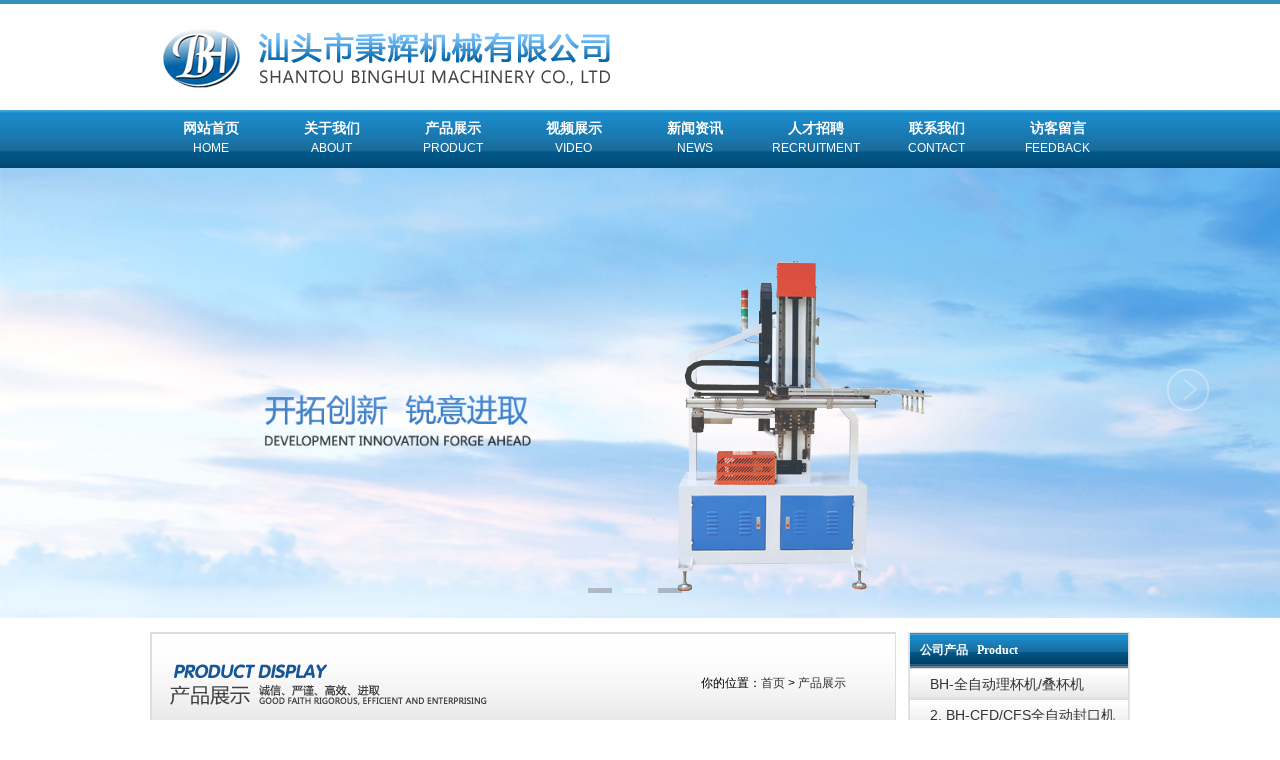

--- FILE ---
content_type: text/html; charset=utf-8
request_url: http://stbinghui.cn/lookshopp.aspx?id=1672
body_size: 3848
content:


<!DOCTYPE html PUBLIC "-//W3C//DTD XHTML 1.0 Transitional//EN" "http://www.w3.org/TR/xhtml1/DTD/xhtml1-transitional.dtd">
<html xmlns="http://www.w3.org/1999/xhtml">
<head><title>
	
        汕头市秉辉机械有限公司官方网站
    
</title><meta name="description" content="汕头市秉辉机械有限公司专业生产食品包装机械设备，欢迎洽谈，电话：0754-88103848  "/><meta name="keywords" content="汕头市秉辉机械有限公司官方网站"/><meta http-equiv="X-UA-Compatible" content="IE=EmulateIE8" /><link href="css/inner.css" rel="stylesheet" type="text/css" /><link href="css/common.css" rel="stylesheet" type="text/css" /><link href="css/style.css" rel="stylesheet" type="text/css" />
    <script type="text/javascript" src="js/jquery.min.js"></script>

    <script type="text/javascript" src="js/functions.js"></script>

    <script type="text/javascript" src="js/FocusSlide.js"></script>

    <script type="text/javascript" src="js/ScrollPic.js"></script>

    <script type="text/javascript" src="js/iepngfix_tilebg.js"></script>


    

</head>
<body>
    <form method="post" action="./lookshopp.aspx?id=1672" id="form1">
<div class="aspNetHidden">
<input type="hidden" name="__VIEWSTATE" id="__VIEWSTATE" value="/wEPDwUIMTE2MDg0OTQPZBYCZg9kFgICAw9kFgRmDxYCHgtfIUl0ZW1Db3VudAIGFgxmD2QWAmYPFQIDMjY1H0JILeWFqOiHquWKqOeQhuadr+acui/lj6Dmna/mnLpkAgEPZBYCZg8VAgMyNjcfMi4JQkgtQ0ZEL0NGU+WFqOiHquWKqOWwgeWPo+acumQCAg9kFgJmDxUCAzI2NhZCUy0xNTAw5be05rCP5p2A6I+M57q/ZAIDD2QWAmYPFQIDMjY4E0JILUpYUy00MDDmnLrmorDmiYtkAgQPZBYCZg8VAgMyNjkk5aGR5paZ6Iqx55uG5YWo6Ieq5Yqo6L+e57q/5Yay5a2U5py6ZAIFD2QWAmYPFQIDMjcwJ+WFqOiHquWKqOWFheWhq+WwgeWPo+WGsuWIh+Wlh+i2o+ibi+acumQCAQ9kFgRmDw8WAh4EVGV4dGRkZAIBDw8WAh8BZGRkZIK2bySV/tF0G1zTDACHZPwBqWcWNqrSKR5H283rrH0L" />
</div>

<div class="aspNetHidden">

	<input type="hidden" name="__VIEWSTATEGENERATOR" id="__VIEWSTATEGENERATOR" value="4396FE07" />
</div>
    <div id="wrapper">
        <div id="head">
            <div class="top">
                <div class="TopInfo">
                </div>
                <div class="clearfix">
                </div>
                <div class="TopLogo">
                    <span class="logo"><a href="index.aspx">
                        <img src="images/logo.png"></a></span>
                    <div class="logo">
                    </div>
                </div>
            </div>
            <div id="NavLink">
                <div class="NavBG">
                    <ul id="sddm">
                        <li class="CurrentLi"><a href="index.aspx">网站首页
                            <p>
                                home</p>
                        </a></li>
                        <li class="CurrentLi"><a onmouseover="mopen('m2')" onmouseout="mclosetime()" href="about.aspx">关于我们
                            <p>
                                about</p>
                        </a></li>
                        <li class="CurrentLi"><a onmouseover="mopen('m3')" onmouseout="mclosetime()" href="shopp.aspx">产品展示
                            <p>
                                product</p>
                        </a></li>
                        <li class="CurrentLi"><a onmouseover="mopen('m3')" onmouseout="mclosetime()" href="ryzs.aspx">视频展示
                            <p>
                                Video</p>
                        </a></li>

                        <li class="CurrentLi"><a onmouseover="mopen('m4')" onmouseout="mclosetime()" href="news.aspx">新闻资讯
                            <p>
                                news</p>
                        </a></li>
                        <li class="CurrentLi"><a onmouseover="mopen('m6')" onmouseout="mclosetime()" href="anli.aspx">人才招聘
                            <p>
                                recruitment</p>
                        </a></li>
                        <li class="CurrentLi"><a href="lxwm.aspx">联系我们
                            <p>
                                contact</p>
                        </a></li>
                        <li class="CurrentLi"><a href="ly.aspx">访客留言
                            <p>
                                feedback</p>
                        </a></li>
                    </ul>
                </div>
                <div class="clearfix">
                </div>
            </div>
            <!--ppt-->
            <div class="slide-main" id="touchMain">
	<a class="prev" href="javascript:;" stat="prev1001"><img src="images/l-btn.png" /></a>
	<div class="slide-box" id="slideContent">
		<div class="slide" id="bgstylec">
			<a stat="sslink-3" href="" target="_blank">
				<div class="obj-e"><img src="images/baomi-t-1.png" /></div>
				<div class="obj-f"><img src="images/baomi-kl.png" /></div>
			</a>
		</div>
		<div class="slide" id="bgstylea">
			<a stat="sslink-1" href="" target="_blank">
				<div class="obj-a"><img src="images/bao.png" /></div>
				<div class="obj-b"><img src="images/nt-1.png" /></div>
			</a>
		</div>
		<div class="slide" id="bgstyleb">
			<a stat="sslink-2" href="" target="_blank">
				<div class="obj-d"><img src="images/bao-2.png" /></div>
				<div class="obj-c"><img src="images/st-2.png" /></div>
			</a>
		</div>
	</div>
	<a class="next" href="javascript:;" stat="next1002"><img src="images/r-btn.png" /></a>
	<div class="item">
		<a class="cur" stat="item1001" href="javascript:;"></a><a href="javascript:;" stat="item1002"></a><a href="javascript:;" stat="item1003"></a>
	</div>
</div>
	<br/>
<script type="text/javascript" src="js/jquery.js"></script>
<script type="text/javascript" src="js/main.js"></script>
    <div class="main">
        <div class="left">
            <div class="jubb">
                <div class="ma_le">
                    <div class="main_nw">
                        <div class="nw_tit">
                            </div>
            <!--ppt end-->
            <div id="body" >
               
                <div class="inner">
                    <div class="left">
                        <div class="Sbox">
                            <div class="topic">
                                公司产品&nbsp;&nbsp;&nbsp;Product</div>
                            <div class="ClassNav">
                                <div class="NavTree">
                                    <ul id="suckertree1">
                                        
                                                <li><a href="styleshopp.aspx?id=265">
                                                    BH-全自动理杯机/叠杯机</a> </li>
                                            
                                                <li><a href="styleshopp.aspx?id=267">
                                                    2.	BH-CFD/CFS全自动封口机</a> </li>
                                            
                                                <li><a href="styleshopp.aspx?id=266">
                                                    BS-1500巴氏杀菌线</a> </li>
                                            
                                                <li><a href="styleshopp.aspx?id=268">
                                                    BH-JXS-400机械手</a> </li>
                                            
                                                <li><a href="styleshopp.aspx?id=269">
                                                    塑料花盆全自动连线冲孔机</a> </li>
                                            
                                                <li><a href="styleshopp.aspx?id=270">
                                                    全自动充填封口冲切奇趣蛋机</a> </li>
                                            
                                    </ul>
                                </div>
                            </div>
                        </div>
                        <div class="HeightTab clearfix">
                        </div>
                        <div class="HeightTab clearfix">
                        </div>
                        <div class="Sbox">
                            <div class="topic">
                                联系我们&nbsp;&nbsp;&nbsp;Contact</div>
                            <div class="txt ColorLink">
                                <span style="font-size: 14px">
                                    <p>
                                        电话：0754-88103848
                                    </p>
                                    <p>
                                        传真：0754-88103848
                                    </p>
                                     <p>售前主客服QQ：1450747076</p>
                                    <p> 售前客服QQ: 46959049</p>
                                    <p> 售后客服QQ：1639898436</p>
                                    <p> 总经办QQ：1269088840 </p>
                                    <p>
                                        邮箱：2949465826@qq.com
                                    </p>
                                    <p>
                                        地址：<span>汕头市金平区鮀莲街道新隆东路1号之二</span>
                                    </p>
                                </span>
                                <br>
                                <br>
                            </div>
                        </div>
                        <div class="HeightTab clearfix">
                        </div>
                    </div>
                    
<style type="text/css" >#body{ height:1350px}</style>
    <div class="right2">
        <div class="Position2">
            <span>你的位置：<a href="index.aspx">首页</a> &gt; <a href="shopp.aspx">产品展示</a> 
            </span>
        </div>
        <div class="HeightTab clearfix">
        </div>
        <!--main start-->
        <div class="main" style="text-align:center">
           BHL-800全自动叠杯机
            <table border="0" cellspacing="0" cellpadding="0" width="98%" align="center">
                <tbody>
                    <tr>
                        <td align="right">
                            
                            <a title="" href='lookshopp.aspx?id=1671'>
                                <img src="images/left.png"></a>
                            
                        </td>
                        <td align="center">
                            <img src='ProductImage/202001021800596768.png' onload="javascript:DrawImage(this);">
                        </td>
                        <td align="left">
                            
                            <a title="" href='lookshopp.aspx?id=1673'>
                                <img src="images/right.png"></a>
                            
                        </td>
                    </tr>
                   
                </tbody>
            </table>
        </div>
                    <p class="viewcontent">
            </p>
            <p style="line-height: 20px; text-indent: 2em; font-size: 14px">
                <IMG border=0 src="/news/UploadPics/BHL-800全国自动叠杯机参数.png" width=707 height=539></p>
    </div>

                </div>
            </div>
        </div>
       <div id="footer">
            <div class="inner">
                <div class="BottomNav">
                    <a href="index.aspx" target="_blank">网站首页</a> | <a href="lxwm.aspx" target="_blank">关于我们</a>
                    | <a href="rczp.aspx" target="_blank">人才招聘</a> |
                </div>
                <div class="HeightTab">
                </div>
                版权所有
                汕头市秉辉机械有限公司&nbsp;&nbsp;
                <br>
                地址：汕头市金平区鮀莲街道新隆东路1号之二&nbsp;&nbsp;
                电话：0754-88103848&nbsp;&nbsp;
                手机：13342719970&nbsp;&nbsp;
                邮箱：2949465826@qq.com&nbsp;&nbsp;粤ICP备17120997号
&nbsp;</div>
        </div>
    </form>
</body>
</html>


--- FILE ---
content_type: text/css
request_url: http://stbinghui.cn/css/inner.css
body_size: 3387
content:
#body #InnerBanner{
	wdith:980px;
	margin:auto;}
#body .inner{
	wdith:980px;
	margin:auto;}
#body .inner .left{
	width:220px;
	float:right;}
#body .inner .right{
	width:744px;
	float:left;
	border:1px solid #DDDDDD;
	padding-bottom:650px;}
#body .inner .right2{
	width:744px;
	float:left;
	border:1px solid #DDDDDD;
	padding-bottom:1100px;}
#body .inner .right3{
	width:744px;
	float:left;
	border:1px solid #DDDDDD;
	padding-bottom:0px;}
#body .inner .left .Sbox{
	width:218px;
	border-left:1px solid #DDDDDD;
	border-right:1px solid #DDDDDD;
	border-bottom:1px solid #DDDDDD;
	padding-bottom:10px;
	font-size:12px;
	}

#body .inner .left .Sbox .topic{
	background:url("../images/topic_bg1.gif") repeat left top;
	font-size:12px;
	font-family:"Microsoft Yahei";
	margin:0px 0px 0px 0px;
	line-height:34px;
	border-bottom:1px solid #DDDDDD;
	padding-left:10px;
	color:#FFFFFF;
	font-weight:bold;}
#body .inner .left .Sbox .blank ul {
	padding:0px 0px;}
#body .inner .left .Sbox .blank ul li{
	cursor:pointer;
	height:30px;
	background:url("../images/link_bg1.gif") repeat 0px 0px;	
}
#body .inner .left .Sbox .blank .current a{
	background:#3092b9;
	border-bottom:1px solid #FFFFFF;
	}	
#body .inner .left .Sbox .blank .current a{
	color:#FFFFFF;}
#body .inner .left .Sbox .blank ul li a{
	display:block;
	height:30px;
	line-height:30px;
	padding-left:30px;
	border-bottom:1px dotted #DDDDDD;
	background:url("../images/link_bg2.gif") no-repeat 12px 10px;}	
#body .inner .left .Sbox .blank ul li a:hover{
	background:#3092b9;
	border-bottom:1px solid #FFFFFF;
	color:#FFFFFF;
	text-decoration:none;}

#body .inner .left .Sbox .list dl{
	padding:0px 10px;
	}
#body .inner .left .Sbox .list dl dt{
	font-family:Arial;
	color:#666666;
	line-height:20px;
	font-size:10px;}

#body .inner .left .Sbox .list dl dd{
	line-height:30px;
	border-bottom:1px dotted #DDDDDD;
	background:url("../images/title_icon1.jpg") no-repeat 0px 12px;
	padding-left:10px;
	}
#body .inner .left .Sbox .txt{
	padding:10px;}
	
#body .inner .right  .Position{
	font-size:12px;
	line-height:100px;
	background:url("../images/aboutus.jpg") repeat left top;
	}
	#body .inner .right  .Position a{
	color:#666666;}
#body .inner .right  .Position span{
	padding-left:550px;
	}
	
#body .inner .right2  .Position2{
	font-size:12px;
	line-height:100px;
	background:url("../images/shopp.jpg") repeat left top;
	}
#body .inner .right2  .Position a{
	color:#666666;}
#body .inner .right2  .Position2 span{
	padding-left:550px;
	}
#body .inner .right  .Position2{
	font-size:12px;
	line-height:100px;
	background:url("../images/shopp.jpg") repeat left top;
	}
#body .inner .right  .Position a{
	color:#666666;}
#body .inner .right  .Position2 span{
	padding-left:550px;
	}

#body .inner .right  .Position3{
	font-size:12px;
	line-height:100px;
	background:url("../images/Video.jpg") repeat left top;
	}
#body .inner .right  .Position a{
	color:#666666;}
#body .inner .right  .Position3 span{
	padding-left:550px;
	}

#body .inner .right  .Position4{
	font-size:12px;
	line-height:100px;
	background:url("../images/news.jpg") repeat left top;
	}
#body .inner .right  .Position a{
	color:#666666;}
#body .inner .right  .Position4 span{
	padding-left:550px;
	}
	
	#body .inner .right3  .Position5{
	font-size:12px;
	line-height:100px;
	background:url("../images/recruitment.jpg") repeat left top;
	}
#body .inner .right3  .Position a{
	color:#666666;}
#body .inner .right3  .Position5 span{
	padding-left:550px;
	}

	#body .inner .right  .Position6{
	font-size:12px;
	line-height:100px;
	background:url("../images/Contact.jpg") repeat left top;
	}
#body .inner .right  .Position a{
	color:#666666;}
#body .inner .right  .Position6 span{
	padding-left:550px;
	}

	#body .inner .right  .Position7{
	font-size:12px;
	line-height:100px;
	background:url("../images/message.jpg") repeat left top;
	}
#body .inner .right  .Position a{
	color:#666666;}
#body .inner .right  .Position7 span{
	padding-left:550px;
	}


#body .inner .right .main{
	padding:10px 20px;
	font-size:12px;}

/*content*/
#body .inner .right .main .content .title h3{
	text-align:center;
	font-size:18px;
	font-weight:normal;
	font-family:"Microsoft Yahei";}
#body .inner .right .main .content .infos{
	font-size:12px;
	line-height:40px;
	color:#666666;
	text-align:center;}
#body .inner .right .main .content .maincontent{
	font-size:12px;}
#body .inner .right .main .content .maincontent p{
	padding:5px 0px;
	line-height:200%;
	}
#body .inner .right .main .content .download{
	background:url("../images/downicon.gif") no-repeat 15px 7px;
	padding-left:55px;
	border:1px solid #F5F5F5;
	line-height:40px;
	font-size:14px;
	font-family:Arial, Helvetica, sans-serif;
	margin:10px 0px;}

#body .inner .right .main .content .prenext{
	padding:10px 0px;
	margin-top:10px;}
#body .inner .right .main .content .prenext ul li{
	line-height:30px;
	background:url("../images/jiantou.gif") no-repeat 0px 1px;
	padding-left:15px;}				
				
#body .inner .right .main .ArticleList{
	font-size:12px;}
#body .inner .right .main .ArticleList td{
	line-height:35px;
	border-bottom:1px dashed #CCC;}	
#body .inner .right .main .ArticleList .fw_t{
	font-size:14px;
	}
#body .inner .right .main .ArticleList .fw_s{
	font-size:12px;
	font-family:Arial, Helvetica, sans-serif;
	color:#666666;}

/* recruit */

#body .inner .right .main .RecruitList{
	}
#body .inner .right .main .RecruitList td{
	line-height:35px;
	border-bottom:1px dotted #CCC;
	font-size:12px;}	
#body .inner .right .main .RecruitList .Rtitle{
	background:#f5f5f5;
	color:#3092b9;
	font-size:14px;
	padding-left:10px;
	height:30px;
	line-height:30px;}
#body .inner .right .main .RecruitList .Rtitle span{
	text-align:right;
	font-size:12px;}
/*product*/
#body .inner .left .Sbox .ClassNav{
	padding:0px 0px;}
	
#body .inner .left .Sbox .ClassNav .NavTree ul{
}
	
#body .inner .left .Sbox .ClassNav .NavTree ul li{
position: relative;

background:url("../images/link_bg1.gif") repeat 0px 0px;	
}
	
/*1st level sub menu style */
#body .inner .left .Sbox .ClassNav .NavTree ul li ul{
left: 178px; /* Parent menu width - 1*/
position: positive;
width: 216px; /*sub menu width*/
top: 0;
display: none;
border:1px solid #3092b9;
border-top:2px solid #3092b9;
background:#FFFFFF;
filter:progid:DXImageTransform.Microsoft.Shadow(Color=#999999, Strength=3, Direction=135);
z-index:2000;
}
/*All subsequent sub menu levels offset */
#body .inner .left .Sbox .ClassNav .NavTree ul li ul li ul{ 
left: 159px; /* Parent menu width - 1*/
z-index:2000;}
/* menu links style */
#body .inner .left .Sbox .ClassNav .NavTree ul li a
{
	font-size:14px;
	display: block;
	cursor:pointer;
	line-height:30px;
	border-bottom:1px solid #DDDDDD;
	padding-left:20px;
	height:30px;
	 }	

#body .inner .left .Sbox .ClassNav .NavTree ul li li{
	background:url("../images/box_icon1.png") no-repeat 12px 12px;
	padding-left:0;
	text-align:center;
	z-index:2000;
}
#body .inner .left .Sbox .ClassNav .NavTree ul li li a{
	border-bottom:1px solid #DDDDDD;
	padding-left:10px;
	z-index:2000;}
#body .inner .left .Sbox .ClassNav .NavTree ul .current a{
	background:#3092b9;
	color:#FFFFFF;}
#body .inner .left .Sbox .ClassNav .NavTree ul .current li a{
	background:#FFFFFF;
	color:#000000;}
		
#body .inner .left .Sbox .ClassNav .NavTree ul li a:hover{
color: white;
background:#3092b9;
text-decoration:none;
}
#body .inner .left .Sbox .ClassNav .NavTree .subfolderstyle{
background: url(../images/arrow-list.gif) no-repeat 150px center ;
}
/* Holly Hack for IE \*/
* html #body .inner .left .Sbox .ClassNav .NavTree ul li { float: left; height: 1%;z-index:2000; }
* html #body .inner .left .Sbox .ClassNav .NavTree ul li a { height: 1%;z-index:2000; }
/* End */	

#body .inner .right .main .content .ProInfo .image{
	float:left;}	
	
#body .inner .right .main .content .ProInfo .column{
	float:right;
	width:400px;}
	
#body .inner .right .main .content .ProInfo .image img{
	width:270px;
	height:270px;
	}

#body .inner .right .main .content .ProInfo .image a{
	display:block;
	width:270px;
	height:270px;
	border:2px solid #F5F5F5;
	padding:2px;	
	}
#body .inner .right .main .content .ProInfo .image a:hover{
	border:2px solid #3092b9;}
#body .inner .right .main .content .ProInfo .column .title{
	background-color:#f5f5f5;
	padding:0px 10px;}
#body .inner .right .main .content .ProInfo .column .title h3{
	text-align:left;
	font-size:14px;
	line-height:25px;
	font-weight:bold;}
	
#body .inner .right .main .content .ProInfo .column .infos{
	text-align:left;}
#body .inner .right .main .content .ProInfo .column ul li{
	line-height:33px;
	height:33px;
	color:#333;
	font-weight:normal;}

#body .inner .right .main .content .ProInfo .column ul li span{
	width:100px;
	height:20px;
	font-weight:bold;
	padding:3px;
	color:#333;
	}					
#body .inner .right .main .content .ProInfo .column ul .MPrice{
	color:#666666;
	text-decoration:line-through;
	}
#body .inner .right .main .content .ProInfo .column ul .NPrice{
	color:#F00;
	font-weight:bold;}
#body .inner .right .main .content .ProInfo .column ul .NPrice .BuyCount{
	color:#060;}
	
#body .inner .right .main  .IntroTitle{
	font-size:14px;
	line-height:25px;
	border-left:3px solid #3092b9;
	margin:10px 0px;
	padding-left:10px;
	color:#3092b9;
	font-weight:bold;
	background-color:#e5e5e5;}

#body .inner .right .main .content .MorePro{
	}

#body .inner .right .main .content .MorePro  .albumblock{
	width:220px;
	height:220px;
	float:left;}
#body .inner .right .main .content .MorePro  .albumblock .inner{
	width:220px;
	height:220px;
	}



#body .inner .right .main .content .MorePro  .albumblock .inner .albumtitle{
	width:143px;
	}
	
#body .inner .right .main .content .CaseBlock li{
	width:330px;
	float:left;
	padding-left:10px;
	}
#body .inner .right .main .content .CaseBlock .Cimg a{
	display:block;
	border:1px solid #F5F5F5;
	padding:1px;}
#body .inner .right .main .content .CaseBlock .Cimg a:hover{
	border:1px solid #3092b9;}		
#body .inner .right .main .content .CaseBlock .case_ct{ height:30px; line-height:30px; color:#2586BE; background:#E5F4FC; font-weight:bold;}
#body .inner .right .main .content .CaseBlock .case_txt{ padding-left:10px;height:30px; line-height:30px;   text-align:left;font-size:12px;color:#666;}
#body .inner .right .main .content .CaseBlock .case_mc{ color:#C90;font-weight:bold;}
#body .inner .right .main .content .CaseBlock .case_mc a{color:#c90;}
#body .inner .right .main .content .CaseBlock .hycd_ct{ height:35px; line-height:35px;  color:#fff;  font-weight:bold; padding-left:40px;}
#body .inner .right .main .content .CaseBlock .hycd_ct a{ color:#fff;}
#body .inner .right .main .content .CaseBlock .hycd_ct a:hover{ color:#FFFACC}
#body .inner .right .main .content .CaseBlock .hycd_ct a:visited{ color:#fff}
#body .inner .right .main .content .CaseBlock .hycd_mc{ color:#ff6600;}
#body .inner .right .main .content .CaseBlock .ttp{ margin-top:10px; margin-bottom:10px;}	


/* sitemap */
#body .inner .right .main .SiteMap{
	padding:0px 10px;}
		
#body .inner .right .main .SiteMap ul li{
	font-weight:bold;
	line-height:25px;
	padding:10px 20px;
	border-bottom:1px dashed #CCCCCC;
	font-size:14px;
	background:url("../images/ico4.jpg") no-repeat left 18px;}


#body .inner .right .main .SiteMap ul li ul li{
	font-weight:normal;
	border-bottom:none;
	font-size:12px;
	background:none;
	padding:5px 0px;}
					



/* FeedBack */
 .FeedBack {}
 .FeedBack .Fleft{
	width:90px;
	float:left;
	}
 .FeedBack .Fleft .Ficon{
	padding:0px  12px;
	}
 .FeedBack .Fleft .Fname{
	text-align:center;
	font-family:Arial, Helvetica, sans-serif;
	font-size:12px;
	padding-top:5px;
	color:#3092b9;
	font-weight:bold;}		
 .FeedBack .Fright{
	float:left;
	width:600px;
	padding-bottom:10px;
	}
 .FeedBack .Fright .Fcontent .Ftime{
	text-align:right;
	font-family:Arial, Helvetica, sans-serif;
	color:#3092b9;
	padding:0px 20px 5px 20px;}	
 .FeedBack .Fright .Fcontent{
	width:600px;
	background:url("../images/PostBG.jpg") no-repeat left top;
	padding:10px 0px;
	}
 .FeedBack .Fright .Fcontent p{
	padding:0px 20px 5px 50px;}

 .FeedBack .Fright .Fcontent .Freply .FRtitle{
	margin-left:20px;
	line-height:20px;
	color:#FFFFFF;
	height:25px;
	background:url("../images/picon.gif") no-repeat 2px 0px;
	padding-left:20px;
	font-weight:bold;}
 .FeedBack .Fright .Fcontent .Freply p{
	color:#989E4D}	
 .FeedBack .Fright .Fline{
	float:right;
	width:572px;
	border-top:1px solid #EDEDEF;
	filter:progid:DXImageTransform.Microsoft.Shadow(Color=#999999, Strength=1, Direction=180);} 

 .FeedBack .IntroTitle{
	width:665px;
	margin:auto;
	}
 .FeedBack .commentbox{
	padding-top:5px;}	
 .FeedBack .commentbox #commentform td{
	height:40px;
	font-size:12px;}
 .FeedBack .commentbox #commentform input{
	height:25px;
	line-height:25px;}
 .FeedBack .commentbox #commentform td span{
	font-weight:bold;
	color:#900;}
 .FeedBack .commentbox #commentform .Cbutton{
	line-height:25px;
	background:#3092b9;
	border:none;
	color:#FFFFFF;
	font-size:14px;
	cursor:pointer;}
	
#body .inner .right .main .FeedBack .commentlist dt{
	padding:5px 10px;
	background-color:#dededc;
	height:22px;
	line-height:22px;
	font-size:12px;}	
#body .inner .right .main .FeedBack .commentlist dd{
	padding:15px 0px 15px 0px;
	line-height:180%;
	font-size:14px;
	}	
#body .inner .right .main .FeedBack .commentlist dd  b{
	color:#458D3A;}

#body .inner .right .main .FeedBack .commentlist dd span{
	color:#A00000;}	
#body .inner .right .main .FeedBack .commentlist p{
	padding:0px;
	line-height:180%;
	margin:0px;}
									

--- FILE ---
content_type: text/css
request_url: http://stbinghui.cn/css/style.css
body_size: 4191
content:
#wrapper #head #FocusBG{
	width:100%;
	padding-top:7px;
	height:352px;
	background:url("../images/focus_bg.jpg") repeat left 0px;
	}
#Focus {width:980px; height:352px; overflow:hidden; position:relative;margin:auto;}
#Focus ul {height:380px; position:absolute;}
#Focus ul li {float:left; width:980px; height:352px; overflow:hidden; position:relative; background:#000;}
#Focus ul li div {position:absolute; overflow:hidden;}
#Focus .btnBg {position:absolute; width:980px; height:20px; left:0; bottom:0;  }
#Focus .btn {position:absolute; width:960px; height:10px; padding:5px 10px; right:420px; bottom:0; text-align:right;}
#Focus .btn span {display:inline-block; _display:inline; _zoom:1; width:25px; height:5px; _font-size:0; margin-left:5px; cursor:pointer; background:#fff;}
#Focus .btn span.on {background:#fff;}
#Focus .preNext {width:45px; height:100px; position:absolute; top:90px;  cursor:pointer;}
#Focus .pre {left:0;}
#Focus .next {right:0; background-position:right top;}
aaaa1{ color:#00A2FF; font-size:14px; font-weight:bold; padding-top:3px;FILTER: DropShadow(Color=#132851, OffX=1, OffY=1, Positive=1);text-shadow: 1px 1px #132851; padding-right:0px; float:left;padding-left:0px;}
/* main block*/
#body .MainBlock{
	width:980px;
	margin:auto;
	font-size:12px;
	}
#body  .left{
	float:left;
	width:280px;
	overflow:hidden;
	border:1px solid #e5e5e5;}
#body  .right2{
	float:right;
	width:256px;
	height:211px;
	overflow:hidden;
	font-size:12px;
	border:1px solid #e5e5e5;}

#body .topic{
	height:35px;
	background:url("../images/box_bg1.jpg") repeat-x left top;
	}
#body   .topic .TopicTitle{
	float:left;
	padding-left:15px;
	font-size:14px;
	color:#3092b9;
	height:35px;
	font-weight:bold;
	line-height:35px;}
#body   .topic .TopicTitle p{
	font-size:9px;
	text-transform:uppercase;
	font-weight:normal;
	color:#999;
	line-height:150%;}
#body .right2 .topic,#body .left .topic{
	height:35px;
}

#body  .right2 .topic .TopicTitle,#body  .left .topic .TopicTitle{
	padding-left:15px;
	}
#body  .TopicTitle a{
	color:#3092b9;
	text-decoration:none;}	
#body   .topic .TopicMore{
	float:right;
	font-size:12px;
	padding-right:10px;
	padding-top:12px;}
#body   .topic .TopicMore img{
	}				
	
#body    .MBlockTable td{
	line-height:25px;
	font-size:13px;
}

#body  .left .MBlockTable .ListTitle{
	background:url("../images/title_icon1.jpg") no-repeat 15px 10px;
	padding-left:30px;
}
#body  .right2  .MBlockTable td{
	text-align:left;
	padding-left:0;}
	
#body .MainBlock .left  .MBlockTable span{
	color:#9a9a9a;
	padding-left:10px;
	font-size:11px;}
#body  .right{
	width:400px;
	height:211px;
	float:left;
	overflow:hidden;
	border:1px solid #e5e5e5;
	}
#body .MainBlock .right .img{
	padding:10px 10px;
	width:200px;}
#body .MainBlock .right h1{
	font-size:14px;
	text-align:center;}

#body .MainBlock .right .txt{
	float:left;
	padding:5px 10px 14px 10px;
	color:#6c6c6c;}

#body .MainBlock .right2 .img{
	padding:0px 10px 10px 10px;
	width:233px;}
#body .MainBlock .right2 h1{
	font-size:14px;
	text-align:center;}

#body .MainBlock .right2 .txt{
	float:left;
	padding:5px 10px 14px 10px;
	color:#6c6c6c;}
#body .MainBlock .right2 .MBlockTable td{
	color:#6c6c6c;}
#body .MainBlock .right2 .MBlockTable td span{
	color:#F90;
	font-weight:bold;}

#body .MainBlock3{
	width:980px;
	margin:auto;}
#body .MainBlock3 .right{
	
	border:none;}
#body .MainBlock3 .left{
	width:980px;
	border:none;}
#body .MainBlock3 .right2{
 }


#body .MainBlock3 .left .blk_29 {
	width:978px;
	height:242px;
	OVERFLOW: hidden;
	ZOOM: 1; 
	POSITION: relative;}
	
#body .MainBlock3 .left .blk_29 .LeftBotton {	BACKGROUND: url(../images/lop1.gif) no-repeat 0px 0px; LEFT: 10px; FLOAT: left; WIDTH: 34px; CURSOR: pointer; POSITION: absolute; TOP: 90px; HEIGHT: 114px}
#body .MainBlock3 .left .blk_29 .RightBotton {	RIGHT: 5px; BACKGROUND: url(../images/lop2.gif) no-repeat 0px 0px; FLOAT: right;right:0px; WIDTH: 34px; CURSOR: pointer; POSITION: absolute; TOP: 90px; HEIGHT: 114px}
#body .MainBlock3 .left .blk_29 .Cont {	MARGIN: 0px auto; OVERFLOW: hidden;float:left;height:190px;width:888px;POSITION: relative;left:45px;}
#body .MainBlock3 .left .blk_29 .box {	FLOAT: left; WIDTH: 222px; TEXT-ALIGN: center;}
#body .MainBlock3 .left .blk_29 .box IMG {	BORDER: #ccc 1px solid; PADDING: 3px; DISPLAY: block; BACKGROUND: #fff; PADDING-BOTTOM: 3px; MARGIN: 0px auto; width:195px;}
#body .MainBlock3 .left .blk_29 .box A:hover IMG {	BORDER: #3092b9 1px solid;}
#body .MainBlock3 .left .blk_29 .box P {	WIDTH: 222px; LINE-HEIGHT: 20px;text-align:center;font-size:14px;color:#3092b9}

#body .MainBlock3 .right2 .AutoScrollList{
	height:150px;
	margin:auto;
	overflow-y:scroll;}

#body .MainBlock .right2 #demo {
background: #FFF;
overflow:hidden;
width: 230px;
height:240px;
margin:auto;
}
#body .MainBlock .right2 #indemo {
float: left;
height: 800%;
}
#body .MainBlock .right2 #demo1 {
float: left;
}
#body .MainBlock .right2 #demo2 {
float: left;
}



/*TabBlock*/	
#body .MainBlock3 .left .TabBlock {
	float:left;
	width:100%;
	padding:0px 0px;
	}
#body .MainBlock3 .left .TabBlock .menu {background-color:#FFFFFF; height:35px;border-top:1px solid #FFFFFF; border-right:1px solid #FFFFFF;overflow:hidden;z-index:1000;
z-index:101;}
#body .MainBlock3 .left .TabBlock .menu ul {margin:0px; padding:0px; list-style:none; position:relative;z-index:101;}
#body .MainBlock3 .left .TabBlock .menu li {display:inline; height:35px;float:left;cursor:pointer;z-index:101;}
#body .MainBlock3 .left .TabBlock .menu li a {color:#3092b9; text-decoration:none; line-height:35px;text-align:center;font-size:12px;font-weight:normal;display:block;border-top:0px solid #F5F5F5;height:35px;border-left:0px solid #FFFFFF;border-right:0px solid #FFFFFF;z-index:101;padding:0px 20px;width:80px;overflow:hidden;}
#body .MainBlock3 .left .TabBlock .menu li a.tabactive {border-left:1px solid #DFDFDF; border-right:1px solid #DFDFDF; color:#3092b9;  font-weight:bold; border-top:2px solid #3092b9;height:34px;line-height:33px;background:#FFFFFF url("../../images/hituxblue/top_bg1.jpg") repeat-x 0px -10px;font-size:14px;}
#body .MainBlock3 .left .TabBlock #tabcontent1,#body .MainBlock3 .left .TabBlock #tabcontent2 ,#body .MainBlock3 .left .TabBlock #tabcontent3 ,#body .MainBlock3 .left .TabBlock #tabcontent4 ,#body .MainBlock3 .left .TabBlock #tabcontent5 ,#body .MainBlock3 .left .TabBlock #tabcontent6 ,#body .MainBlock3 .left .TabBlock #tabcontent7 ,#body .MainBlock3 .left .TabBlock #tabcontent8 ,#body .MainBlock .left .TabBlock #tabcontent9 ,#body .MainBlock3 .left .TabBlock #tabcontent10{padding:0px 0px;
	 border-left:1px solid #e5e5e5;
	 border-top:1px solid #e5e5e5;
	 border-right:1px solid #e5e5e5;
	 border-bottom:1px solid #e5e5e5;
	 font-size:12px;
	 background-color:#FFF;
	 z-index:100;}



	





#body .ProductShow {
	BORDER: #dddddd 1px solid;
	WIDTH: 978px; 
	font-size:12px;
}

#body .ProductShow {
	BORDER: #dddddd 1px solid;
	WIDTH: 978px; 
	font-size:12px;
}
.hjc {
	
}
.hjnav {
	BACKGROUND-COLOR: #fff; HEIGHT: 213px;
	overflow:hidden;
}
.hjnavleft {
	WIDTH: 148px; FLOAT: left; HEIGHT: 214px;
	overflow:hidden;
}
.hjnavleft UL {
}
.hjnavleft UL LI {
	LINE-HEIGHT: 42px; 
	PADDING-LEFT: 46px; 
	HEIGHT: 42px;
	width:100px;
	background:url(../../images/Hituxblue/box_bg3.jpg) no-repeat left top;	
	border-bottom:1px solid #dddddd;
	border-right:1px solid #dddddd;
}

.hjnavleft UL LI a:hover{
	text-decoration:none;}
.hjnavleft UL LI.hover0 {
	BACKGROUND:#3092b9;
}
.hjnavleft UL LI.hover0  a{
	color:#FFFFFF;
	font-weight:bold;}
.hjnavleft UL LI.hover1 {
	BACKGROUND:#3092b9;
}
.hjnavleft UL LI.hover1  a{
	color:#FFFFFF;	
	font-weight:bold;}
.hjnavleft UL LI.hover2 {
	BACKGROUND:#3092b9;
}
.hjnavleft UL LI.hover2  a{
	color:#FFFFFF;	
	font-weight:bold;}
.hjnavleft UL LI.hover3 {
	BACKGROUND:#3092b9;
}
.hjnavleft UL LI.hover3  a{
	color:#FFFFFF;	
	font-weight:bold;}
.hjnavleft UL LI.hover4 {
	BACKGROUND:#3092b9;
}
.hjnavleft UL LI.hover4  a{
	color:#FFFFFF;	
	font-weight:bold;}
.hjnavcn {
	WIDTH: 820px; FLOAT: left; HEIGHT: 215px; OVERFLOW: hidden
}
.f {
	PADDING-BOTTOM: 10px; PADDING-LEFT: 0px; PADDING-RIGHT: 0px; PADDING-TOP: 10px
}
.dcn {
	PADDING-BOTTOM: 10px; PADDING-LEFT: 0px; PADDING-RIGHT: 0px; PADDING-TOP: 10px
}
.shengming {
	PADDING-LEFT: 0px; PADDING-RIGHT: 0px; PADDING-TOP: 10px
}
.cfr H5 IMG {
	DISPLAY: block
}
.cfr UL LI.tenlion IMG {
	DISPLAY: block
}
.jdcenter IMG {
	DISPLAY: block
}
.cfr UL LI IMG {
	DISPLAY: none
}
.cfr UL LI.tenlion P {
	DISPLAY: none
}
.hjone {
	PADDING-BOTTOM: 10px; LINE-HEIGHT: 22px; PADDING-LEFT: 10px; PADDING-RIGHT: 10px; HEIGHT: 158px; PADDING-TOP: 10px
}
.hjone P {
	PADDING-BOTTOM: 5px; TEXT-INDENT: 2em
}


#body #Links {
	
	padding:10px 8px;
	line-height:25px;
	font-size:12px;
	border:1px solid #e5e5e5;}
#body #Links span{
	font-weight:bold;}

#body #Links a{
	padding:0px 7px;}	
	
	@charset "utf-8";
body,div,dl,dt,dd,ul,ol,li,h1,h2,h3,h4,h5,h6,form,input,table,tbody,p,th,td,em{-webkit-text-size-adjust:none;margin:0;padding:0;border:none;-webkit-tap-highlight-color:rgba(0,0,0,0);font-size:12px;font-family:"Microsoft Yahei","微软雅黑",Tahoma,Arial,Helvetica,STHeiti;}
html,body{height:100%;}
img,input,button,a,select,textarea{margin:0;padding:0;resize:none;border:none;outline:none;} 
ol,ul{list-style:none;} 
h1,h2,h3,h4,h5,h6,p,em,i,b,em{font-size:100%;word-wrap:break-word;font-weight:normal;font-style:normal;}
a:active, a:focus{outline:none;}
button::-moz-focus-inner,input::-moz-focus-inner{padding:0;border:0;}
*html{background-image:url(about:blank);background-attachment:fixed;} /* 修正IE6振动bug */

/* slide */
.slide-main{height:450px;position:relative;}
.prev,.next{display:block;width:44px;height:44px;position:absolute;z-index:222;top:200px;overflow:hidden;cursor:pointer;opacity:0.6;-moz-opacity:0.6;filter:alpha(opacity=60);_border:1px solid none;}
.prev{left:70px;}
.next{right:70px;}
.prev:hover,.next:hover,.nav-main a:hover,.nav-main a.cur{opacity:1;-moz-opacity:1;filter:alpha(opacity=100);}
.item{display:block;width:100%;height:5px;position:absolute;z-index:124;top:420px;left:0;text-align:center;}
.item a{display:inline-block;width:24px;height:5px;margin-right:11px;background:#444;opacity:0.3;-moz-opacity:0.3;filter:alpha(opacity=30);overflow:hidden;}
.item a.cur{background:#fff;}
.slide-box,.slide{display:block;width:100%;height:450px;overflow:hidden;}
.slide-box{position:relative;}
.slide{display:none;height:400px;padding-top:89px;background:#ff6900;position:relative;position:absolute;z-index:8;}
#bgstylea{background:url(../images/banner1.jpg)}
#bgstyleb{background:url(../images/banner3.jpg);}
#bgstylec{background:url(../images/banner2.jpg);}
.slide a{display:block;width:100%;height:490px;cursor:pointer;}
.obj-a,.obj-b,.obj-c,.obj-d,.obj-e,.obj-f{position:absolute;z-index:9;left:50%;}
.obj-a{width:677px;margin-left:-200px;text-align:center;}
.obj-b{width:288px;margin-left:-400px;text-align:center;}
.obj-a{display:block;height:352px;top:80px;}
.obj-b{top:200px;height:100px;}
.obj-c{display:block;height:200px;top:0px;margin-left:-500px;padding-top:90px}
.obj-d{height:164px;top:30px}
.obj-d p{display:block;font-size:16px;color:#fff;clear:both;}
.obj-e{width:366px;height:170px;margin-left:-520px;top:100px;z-index:12;}
.obj-f{width:692px;height:394px;top:100px;margin-left:-180px;}
.banAnimate .obj-a{display:block;animation-name:baoAni;-webkit-animation:baoAni 0.4s linear 0s normal none;-moz-animation:baoAni 0.4s linear 0s normal none;animation:baoAni 0.4s linear 0s normal none;}
@-webkit-keyframes baoAni{from{opacity:0;left:60%;} to{opacity:1;left:50%;} }
@-moz-keyframes baoAni{from{opacity:0;left:60%;} to{opacity:1;left:50%;} }
@keyframes baoAni{from{opacity:0;left:60%;} to{opacity:1;left:50%;} }
.banAnimate .obj-b{display:block;animation-name:saAni;-webkit-animation:saAni 0.4s linear 0s normal none;-moz-animation:saAni 0.4s linear 0s normal none;animation:saAni 0.4s linear 0s normal none;}
@-webkit-keyframes saAni{from{opacity:0;-webkit-transform:scale(0,0);} to{opacity:1;-webkit-transform:scale(1,1);} }
@-moz-keyframes saAni{from{opacity:0;-moz-transform:scale(0,0);} to{opacity:1;-moz-transform:scale(1,1);} }
@keyframes saAni{from{opacity:0;transform:scale(0,0);} to{opacity:1;transform:scale(1,1);} }
.watch-code.code-show{display:block;animation-name:scode;-webkit-animation:scode 0.3s linear 0s normal none;-moz-animation:scode 0.3s linear 0s normal none;animation:scode 0.3s linear 0s normal none;}
@-webkit-keyframes scode{from{opacity:0;-webkit-transform:scale(1,0);transform-origin:left bottom;} to{opacity:1;-webkit-transform:scale(1,1); transform-origin: left bottom;} }
@-moz-keyframes scode{from{opacity:0;-moz-transform:scale(1,0); transform-origin:left bottom;} to{opacity:1;-moz-transform:scale(1,1);transform-origin:bottom bottom;} }
@keyframes scode{from{opacity:0;transform:scale(1,0);transform-origin:left bottom;} to{opacity:1;transform:scale(1,1);transform-origin: left bottom;} }
.banAnimate .obj-c,.banAnimate .obj-e{display:block;animation-name:saAnic;-webkit-animation:saAnic 0.3s linear 0s normal none;-moz-animation:saAnic 0.3s linear 0s normal none;animation:saAnic 0.3s linear 0s normal none;}
@-webkit-keyframes saAnic{from{opacity:0;left:47%;} to{opacity:1;left:50%;} }
@-moz-keyframes saAnic{from{opacity:0;left:47%;} to{opacity:1;left:50%;} }
@keyframes saAnic{from{opacity:0;left:47%;} to{opacity:1;left:50%;} }
.banAnimate .obj-d,.banAnimate .obj-f{display:block;animation-name:saAnid;-webkit-animation:saAnid 0.3s linear 0s normal none;-moz-animation:saAnid 0.3s linear 0s normal none;animation:saAnid 0.3s linear 0s normal none;}
@-webkit-keyframes saAnid{from{opacity:0;left:53%;} to{opacity:1;left:50%;} }
@-moz-keyframes saAnid{from{opacity:0;left:53%;} to{opacity:1;left:50%;} }
@keyframes saAnid{from{opacity:0;left:53%;} to{opacity:1;left:50%;} }

--- FILE ---
content_type: application/x-javascript
request_url: http://stbinghui.cn/js/FocusSlide.js
body_size: 1525
content:
/* Fucus*/
$(function() {
	var sWidth = $("#Focus").width(); //获取焦点图的宽度（显示面积）
	var len = $("#Focus ul li").length; //获取焦点图个数
	var index = 0;
	var picTimer;
	
	//以下代码添加数字按钮和按钮后的半透明条，还有上一页、下一页两个按钮
	var btn = "<div class='btnBg'></div><div class='btn'>";
	for(var i=0; i < len; i++) {
		btn += "<span></span>";
	}
	btn += "</div><div class='preNext pre'></div><div class='preNext next'></div>";
	$("#Focus").append(btn);
	$("#Focus .btnBg").css("opacity",0.3);

	//为小按钮添加鼠标滑入事件，以显示相应的内容
	$("#Focus .btn span").css("opacity",0.3).mouseenter(function() {
		index = $("#Focus .btn span").index(this);
		showPics(index);
	}).eq(0).trigger("mouseenter");

	//上一页、下一页按钮透明度处理
	$("#Focus .preNext").css("opacity",0.1).hover(function() {
		$(this).stop(true,false).animate({"opacity":"0.3"},300);
	},function() {
		$(this).stop(true,false).animate({"opacity":"0.1"},300);
	});

	//上一页按钮
	$("#Focus .pre").click(function() {
		index -= 1;
		if(index == -1) {index = len - 1;}
		showPics(index);
	});

	//下一页按钮
	$("#Focus .next").click(function() {
		index += 1;
		if(index == len) {index = 0;}
		showPics(index);
	});

	//本例为左右滚动，即所有li元素都是在同一排向左浮动，所以这里需要计算出外围ul元素的宽度
	$("#Focus ul").css("width",sWidth * (len));
	
	//鼠标滑上焦点图时停止自动播放，滑出时开始自动播放
	$("#Focus").hover(function() {
		clearInterval(picTimer);
	},function() {
		picTimer = setInterval(function() {
			showPics(index);
			index++;
			if(index == len) {index = 0;}
		},4000); //此4000代表自动播放的间隔，单位：毫秒
	}).trigger("mouseleave");
	
	//显示图片函数，根据接收的index值显示相应的内容
	function showPics(index) { //普通切换
		var nowLeft = -index*sWidth; //根据index值计算ul元素的left值
		$("#Focus ul").stop(true,false).animate({"left":nowLeft},300); //通过animate()调整ul元素滚动到计算出的position
		//$("#Focus .btn span").removeClass("on").eq(index).addClass("on"); //为当前的按钮切换到选中的效果
		$("#Focus .btn span").stop(true,false).animate({"opacity":"0.4"},300).eq(index).stop(true,false).animate({"opacity":"1"},300); //为当前的按钮切换到选中的效果
	}
});